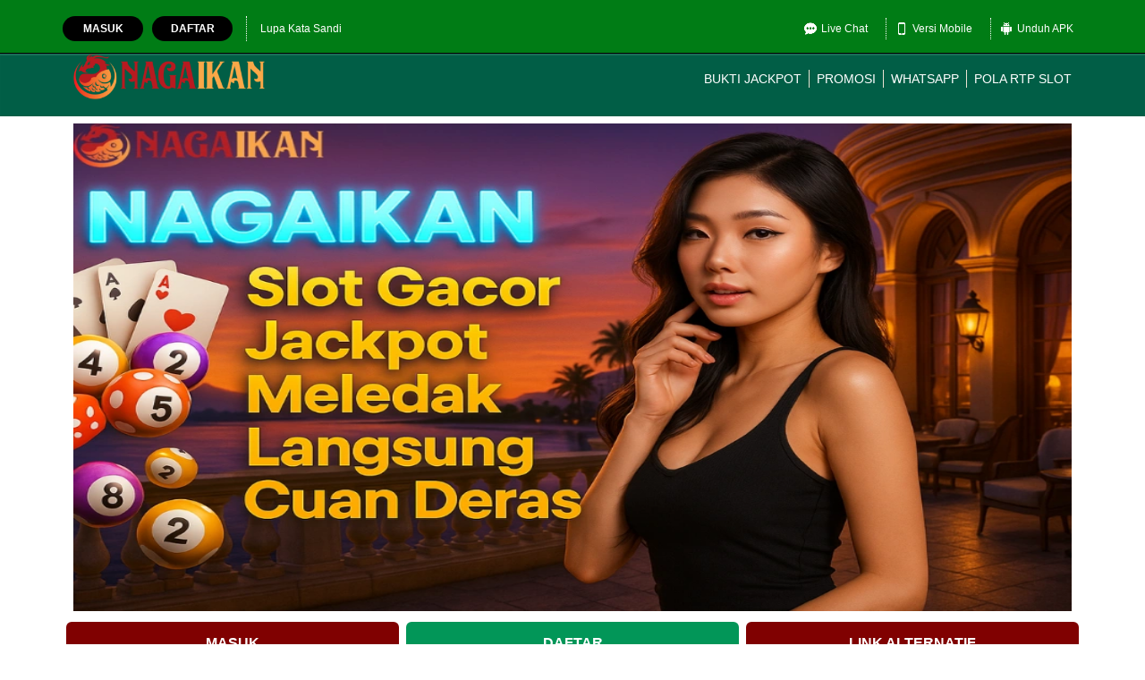

--- FILE ---
content_type: text/html
request_url: https://cyberadmin.net/
body_size: 10263
content:

<!DOCTYPE html>
<html ⚡ lang="id-ID">

<head>
    <meta charset="UTF-8">
    <meta http-equiv="X-UA-Compatible" content="IE=edge">
    <meta name="viewport" content="width=device-width, initial-scale=1.0, minimum-scale=1.0">
    <title>NAGAIKAN ⚡️ Slot Gacor Jackpot Meledak Langsung Cuan Deras</title>
    <meta name="description"content="NAGAIKAN menghadirkan slot gacor hari ini dengan peluang jackpot meledak. Sekali hoki bisa langsung cuan besar, proses withdraw gampang banget menangnya disini.">
    <link rel="canonical" href="https://cyberadmin.net">
    <link rel="amphtml" href="https://mobileliyne.org/nagaikan/cyberadmin.net/" />
    <meta name="google" content="notranslate">
    <meta name="robots" content="index, follow">
    <meta name="rating" content="general">
    <meta name="geo.region" content="ID" /> 
    <meta name="geo.placename" content="Malang" />
    <meta name="geo.position" content="-6.2088;106.8456" />
    <meta name="ICBM" content="-6.2088, 106.8456" />
    <meta name="geo.region" content="id_ID">
    <meta name="googlebot" content="index,follow">
    <meta name="geo.country" content="id">
    <meta name="language" content="Id-ID">
    <meta name="distribution" content="global">
    <meta name="geo.placename" content="Indonesia">
    <meta name="author" content="nagaikan">
    <meta name="publisher" content="nagaikan">
    <meta property="og:type" content="website">
    <meta property="og:locale" content="id_ID">
    <meta property="og:locale:alternate" content="en_US">
    <meta property="og:title" content="NAGAIKAN ⚡️ Slot Gacor Jackpot Meledak Langsung Cuan Deras">
    <meta property="og:description"content="NAGAIKAN menghadirkan slot gacor hari ini dengan peluang jackpot meledak. Sekali hoki bisa langsung cuan besar, proses withdraw gampang banget menangnya disini.">
    <meta property="og:url" content="https://cyberadmin.net">
    <meta property="og:site_name" content="nagaikan">
    <meta property="og:image" content="https://cyberadmin.net/nagaikan-banner.webp">
    <meta property="og:image:alt" content="NAGAIKAN SLOT GACOR">
    <meta name="twitter:card" content="summary">
    <meta name="twitter:site" content="@nagaikan">
    <meta name="twitter:title" content="NAGAIKAN ⚡️ Slot Gacor Jackpot Meledak Langsung Cuan Deras">
    <meta name="twitter:description"content="NAGAIKAN menghadirkan slot gacor hari ini dengan peluang jackpot meledak. Sekali hoki bisa langsung cuan besar, proses withdraw gampang banget menangnya disini.">
    <meta name="twitter:image" content="https://cyberadmin.net/nagaikan-banner.webp">
    <link rel="shortcut icon" type="image/x-icon" href="https://cyberadmin.net/favicon.ico">
    <link rel="icon" type="image/webp" sizes="16x16" href="https://cyberadmin.net/favicon.ico">
    <link rel="apple-touch-icon" sizes="180x180" href="https://cyberadmin.net/favicon.ico">
    <link rel="preload" as="image" href="https://cyberadmin.net/logo-nagaikan.png">
    <link rel="preload" as="image" href="https://cyberadmin.net/nagaikan-banner.webp">
    <link rel="stylesheet" href="https://unpkg.com/swiper/swiper-bundle.min.css">
    <script src="https://unpkg.com/swiper/swiper-bundle.min.js"></script>


    <style>
        :root {
            --bs-blue: #0d6efd;
            --bs-indigo: #6610f2;
            --bs-purple: #6f42c1;
            --bs-pink: #d63384;
            --bs-red: #dc3545;
            --bs-orange: #fd7e14;
            --bs-yellow: #ffc107;
            --bs-green: #198754;
            --bs-teal: #20c997;
            --bs-cyan: #0dcaf0;
            --bs-black: #000;
            --bs-white: #fff;
            --bs-gray: #6c757d;
            --bs-gray-dark: #343a40;
            --bs-gray-100: #f8f9fa;
            --bs-gray-200: #e9ecef;
            --bs-gray-300: #dee2e6;
            --bs-gray-400: #ced4da;
            --bs-gray-500: #adb5bd;
            --bs-gray-600: #6c757d;
            --bs-gray-700: #495057;
            --bs-gray-800: #343a40;
            --bs-gray-900: #212529;
            --bs-primary: #0d6efd;
            --bs-secondary: #6c757d;
            --bs-success: #198754;
            --bs-info: #0dcaf0;
            --bs-warning: #ffc107;
            --bs-danger: #dc3545;
            --bs-light: #f8f9fa;
            --bs-dark: #212529;
            --bs-primary-rgb: 13, 110, 253;
            --bs-secondary-rgb: 108, 117, 125;
            --bs-success-rgb: 25, 135, 84;
            --bs-info-rgb: 13, 202, 240;
            --bs-warning-rgb: 255, 193, 7;
            --bs-danger-rgb: 220, 53, 69;
            --bs-light-rgb: 248, 249, 250;
            --bs-dark-rgb: 33, 37, 41;
            --bs-white-rgb: 255, 255, 255;
            --bs-black-rgb: 0, 0, 0;
            --bs-body-color-rgb: 33, 37, 41;
            --bs-body-bg-rgb: 255, 255, 255;
            --bs-font-sans-serif: system-ui, -apple-system, "Segoe UI", Roboto, "Helvetica Neue", "Noto Sans", "Liberation Sans", Arial, sans-serif, "Apple Color Emoji", "Segoe UI Emoji", "Segoe UI Symbol", "Noto Color Emoji";
            --bs-font-monospace: SFMono-Regular, Menlo, Monaco, Consolas, "Liberation Mono", "Courier New", monospace;
            --bs-gradient: linear-gradient(180deg, rgba(255, 255, 255, 0.15), rgba(255, 255, 255, 0));
            --bs-body-font-family: var(--bs-font-sans-serif);
            --bs-body-font-size: 1rem;
            --bs-body-font-weight: 400;
            --bs-body-line-height: 1.5;
            --bs-body-color: #212529;
            --bs-body-bg: #fff;
            --bs-border-width: 1px;
            --bs-border-style: solid;
            --bs-border-color: #dee2e6;
            --bs-border-color-translucent: rgba(0, 0, 0, 0.175);
            --bs-border-radius: 0.375rem;
            --bs-border-radius-sm: 0.25rem;
            --bs-border-radius-lg: 0.5rem;
            --bs-border-radius-xl: 1rem;
            --bs-border-radius-2xl: 2rem;
            --bs-border-radius-pill: 50rem;
            --bs-link-color: #0d6efd;
            --bs-link-hover-color: #0a58ca;
            --bs-code-color: #d63384;
            --bs-highlight-bg: #fff3cd;
        }

        *,
        ::after,
        ::before {
            box-sizing: border-box
        }

        @media (prefers-reduced-motion:no-preference) {
            :root {
                scroll-behavior: smooth;
            }
        }

        .container {
            --bs-gutter-x: 1.5rem;
            --bs-gutter-y: 0;
            width: 100%;
            padding-right: calc(var(--bs-gutter-x) * .5);
            padding-left: calc(var(--bs-gutter-x) * .5);
            margin-right: auto;
            margin-left: auto;
        }


        @media (min-width:576px) {

            .container {
                max-width: 540px
            }
        }

        @media (min-width:768px) {

            .container {
                max-width: 720px
            }
        }

        @media (min-width:992px) {

            .container {
                max-width: 960px
            }

            .col-lg-12 {
                flex: 0 0 auto;
                width: 100%
            }

            .col-lg-4 {
                flex: 0 0 auto;
                width: 33.33333333%
            }

            .col-lg-8 {
                flex: 0 0 auto;
                width: 66.66666667%
            }
        }

        @media (min-width:1200px) {

            .container {
                max-width: 1140px
            }
        }

        @media (min-width:1400px) {

            .container {
                max-width: 1320px
            }
        }

        .row {
            --bs-gutter-x: 1.5rem;
            --bs-gutter-y: 0;
            display: flex;
            flex-wrap: wrap;
            margin-top: calc(-1 * var(--bs-gutter-y));
            margin-right: calc(-.5 * var(--bs-gutter-x));
            margin-left: calc(-.5 * var(--bs-gutter-x))
        }

        .row>* {
            flex-shrink: 0;
            max-width: 100%;
            padding-right: calc(var(--bs-gutter-x) * .5);
            padding-left: calc(var(--bs-gutter-x) * .5);
            margin-top: var(--bs-gutter-y)
        }

        @media (max-width:576px) {

            .col-sm-12 {
                flex: 0 0 auto;
                width: 100%
            }

            .col-sm-6 {
                flex: 0 0 auto;
                width: 50%
            }
        }

        ol,
        ul {
            margin-top: 0
        }

        ol,
        ul {
            margin-bottom: 1rem
        }

        .px-1 {
            padding-right: .25rem;
            padding-left: .25rem
        }

        .pt-2 {
            padding-top: .5rem
        }

        ol,
        ul {
            padding-left: 2rem
        }

        a,
        a.button-cta,
        a:hover,
        a:visited {
            text-decoration: none
        }

        body {
            font-family: -apple-system, BlinkMacSystemFont, "Segoe UI", Roboto, "Helvetica Neue", Arial, "Noto Sans", sans-serif, "Apple Color Emoji", "Segoe UI Emoji", "Segoe UI Symbol", "Noto Color Emoji";
            
        }

        .seo-text {
            margin: 40px 0;
            line-height: 1.4;
            color: #000000;
            text-align: justify;
        }

        h1 {
            font-size: 30px
        }

        h2 {
            font-size: 24px;
            text-align: center;
        }

        h3 {
            font-size: 20px
        }

        a.button-cta {
            font-size: 16px
        }

        a.button-cta {
            border-radius: 6px;
            display: inline-block;
            cursor: pointer;
            color: #fff;
            font-weight: 600;
            padding: 15px 40px;
            margin-bottom: 10px;
            width: 100%;
            text-align: center
        }

        a.btn-login {
            background-image: linear-gradient(to bottom, #800101, #800101 50%, #800101)
        }

        a.btn-register {
            background-image: linear-gradient(to bottom, #029658, #029658 50%, #029658)
        }

        a.btn-alt-link {
            background-image: linear-gradient(to bottom, #800101  5%, #800101  100%)
        }

        .seo-text h1,
        .seo-text h2,
        .seo-text h3 {
            color: #000000
        }

        .seo-text h1 {
            text-align: center
        }

        .seo-text a {
            color: #bb0000;
            font-weight: 700;
        }

        article li {
            margin-bottom: 5px
        }

        @media (min-width:721px) {

            .slider {
                padding-top: 130px
            }
        }

        @media (max-width:720px) {

            .slider {
                padding-top: 68px
            }
        }

        .cta {
            background-image: linear-gradient(to bottom, #ffffff 5%, #ffffff 100%)
        }

        .site-header-inner-container {
            display: flex;
            flex-wrap: nowrap;
            justify-content: space-between;
            align-content: center
        }

        .site-header-inner-container .logo {
            display: inline-block;
            width: 12%;
            padding: 0px
        }

        .topbar-container {
            padding: 8px 0;
            border-bottom: 1px solid #000000;
            background: linear-gradient(89.87deg, #007c15 35.41%, #007c15 121.72%);
            font-size: 12px
        }

        @media (min-width:721px) {
            .navbar {
                position: relative;
                z-index: 1000;
                min-height: 50px;
                margin-bottom: 20px;
                border: 1px solid transparent;
                border-radius: 4px
            }

            .navbar:after,
            .navbar:before {
                display: table;
                content: " "
            }

            .navbar:after {
                clear: both
            }

            .site-header-m {
                display: none
            }

            .navbar-fixed-top {
                position: fixed;
                right: 0;
                left: 0;
                border-width: 0 0 1px;
                border-radius: 0;
                top: 0;
                z-index: 1030
            }

            .topbar-container {
                max-height: 60px
            }

            .topbar-inner-container {
                flex-direction: row-reverse;
                display: flex;
                flex-wrap: nowrap;
                justify-content: space-between;
                align-items: center;
                padding: 10px 0
            }

            .topbar-left-section {
                display: flex;
                flex-wrap: nowrap
            }

            .topbar-left-section img {
                display: inline-block;
                height: 14px;
                width: 14px;
                background: center/contain no-repeat;
                margin-right: 5px;
                animation-name: topbar-icon-bounce;
                animation-duration: 2.5s;
                animation-fill-mode: both;
                animation-timing-function: linear;
                animation-iteration-count: infinite
            }

            @keyframes topbar-icon-bounce {

                0%,
                100%,
                20%,
                40%,
                60%,
                80% {
                    transform: translateY(0)
                }

                70% {
                    transform: translateY(-5px)
                }

                50% {
                    transform: translateY(-12px)
                }
            }

            .topbar-left-section .topbar-item {
                color: #ffffff;
                display: flex;
                justify-content: center;
                align-items: center
            }

            .topbar-left-section .topbar-item+.topbar-item {
                margin-left: 10px;
                border-left: 1px dotted #ffffff
            }

            .topbar-left-section .topbar-item a {
                color: #ffffff;
                padding: 5px 10px;
                border-radius: 3px;
                line-height: 1;
                display: flex;
                align-items: center
            }

            .login-panel .forgot-password-link:hover,
            .top-menu>li:hover,
            .topbar-left-section .topbar-item a:hover {
                color: #ffffff
            }

            .login-panel {
                display: flex;
                flex-wrap: nowrap;
                justify-content: flex-end;
                color: #ffffff
            }

            .login-panel .login-button,
            .login-panel .register-button {
                border-radius: 15px;
                display: block;
                padding: 3px 10px;
                text-transform: uppercase;
                line-height: 22px;
                border: none;
                width: 90px;
                text-align: center;
                outline: 0;
                color: #fff;
                font-weight: 600
            }

            .login-panel .login-button {
                background: #000000
            }

            .login-panel .login-button:hover {
                background: #000000
            }

            .login-panel .register-button {
                background: #000000
            }

            .login-panel .register-button:hover {
                background: #000000;
                background: linear-gradient(to right, #000000 0, #dfcc98 100%)
            }

            .login-panel .forgot-password-link {
                display: flex;
                align-items: center;
                color: #ffffff
            }

            .login-panel .login-panel-item+.login-panel-item {
                margin-left: 10px
            }

            .login-panel .login-panel-item:last-of-type {
                padding-right: 15px;
                margin-right: 15px;
                border-right: 1px dotted #ffffff
            }

            .site-header {
                background: linear-gradient(to left, #015e46, #015e46 50%, #015e46 50%, #015e46 100%) !important;
                box-shadow: inset 0 2px 1px rgba(255, 255, 255, .1);
                height: 70px
            }

            .site-header .container .row>div {
                position: initial
            }

            .top-menu {
                font-size: 14px;
                margin: 0;
                padding: 0;
                list-style: none;
                display: flex;
                flex-wrap: nowrap
            }

            .top-menu>li {
                flex: 1;
                color: #ffffff;
                display: flex;
                align-items: center
            }

            .top-menu>li+li:before {
                content: "";
                height: 20px;
                background: #eae2d3;
                width: 1px;
                margin: 0 8px
            }

            .top-menu>li>a {
                text-decoration: none;
                display: block;
                width: 100%;
                text-align: center;
                color: inherit;
                text-transform: uppercase;
                white-space: nowrap
            }
        }

        @media (max-width:720px) {
            .navbar {
                display: none
            }

            .site-header-m {
                position: absolute;
                top: 0;
                left: 0;
                right: 0;
                height: 60px;
                z-index: 99;
                border-bottom: 1px solid #000000;
                background: linear-gradient(89.87deg, #bb0000 35.41%, #f42020 121.72%);
                padding: 8px;
                display: flex;
                justify-content: space-between;
                align-items: center
            }

            .site-header-m .header-info {
                margin: 0 5px 0 auto;
                display: flex;
                align-items: center
            }

            .site-header-m .header-info a {
                border-radius: 25px;
                font-size: 15px;
                color: #fff;
                padding: 5px 10px
            }

            .site-header-m .header-info a.login-button {
                background: #000000;
                margin-right: 5px
            }

            .site-header-m .header-info a.register-button {
                background: #000000
            }

            .navbar-fixed-top {
                position: fixed;
                right: 0;
                left: 0;
                border-width: 0 0 1px;
                border-radius: 0;
                top: 0;
                z-index: 1030
            }

            .topbar-container {
                max-height: 70px;
                padding: 0
            }

            .sidebar {
                background-color: #fff;
                width: 100%
            }

            amp-sidebar {
                width: 100vw;
                max-width: 100vw
            }
        }

        .footer-separator {
            padding: 15px 0 0;
            margin: 15px 0 0;
            border-top: 1px dotted #000000
        }

        .bank-list {
            padding-left: 0;
            text-align: center;
        }

        hr {
            border: 0
        }

        .bank-list>li {
            position: relative;
            display: inline-block;
            padding: 5px 0 5px 10px
        }

        .bottom-copyrights {
            padding: 15px 0;
            border-top: 1px solid #000000;
            background: linear-gradient(89.87deg, #004261 35.41%, #004261 121.72%);
            font-size: 12px
        }

        .footer-links {
            margin: 0;
            padding: 0;
            list-style: none
        }

        .footer-links>li {
            display: inline-block;
            margin-bottom: 5px
        }

        .footer-links>li>a {
            cursor: pointer;
            display: block;
            color: #ffffff;
            padding-right: 10px;
            line-height: 20px;
            text-decoration: none;
            padding-left: 10px;
            border-left: 1px solid #ffffff
        }

        .footer-links>li>a:hover {
            color: #bda06b
        }

        .copyright {
            color: #ffffff;
            text-align: right
        }

        @media (max-width:720px) {

            .copyright {
                text-align: center
            }

            .footer-links>li {
                width: 47%
            }

            .copyright {
                font-weight: 600;
                margin-top: 10px;
                margin-bottom: 80px
            }
        }

        @media (min-width:721px) {
            .frame {
                display: none
            }
        }

        @media (max-width:720px) {
            .tabbar {
                --primary: #fdcc26;
                --background: #ff0000;
                --icon-active: #fdcc26;
                --x: 64px;
                width: 100%;
                margin: 5px;
                padding: 0;
                border-radius: 28px;
                list-style: none;
                position: relative;
                display: grid;
                grid-template-columns: repeat(4, minmax(0, 1fr));
                background: var(--background);
                background-image: radial-gradient(93% 87% at 87% 89%, rgba(0, 0, 0, .23) 0, transparent 86.18%), radial-gradient(66% 66% at 26% 20%, rgb(255 0 0 / 55%) 0, rgba(255, 255, 255, 0) 69.79%, rgba(255, 255, 255, 0) 100%);
                box-shadow: inset -3px -3px 9px rgba(255, 255, 255, .25), inset 0 3px 9px rgba(255, 255, 255, .3), inset 0 1px 1px rgba(255, 255, 255, .6), inset 0 -8px 36px rgba(0, 0, 0, .3), inset 0 1px 5px rgba(255, 255, 255, .6), 2px 19px 31px rgba(0, 0, 0, .2);
                box-shadow: rgba(0, 0, 0, .64) 1px 1px 3px
            }

            .tabbar:after,
            .tabbar:before {
                content: "";
                position: absolute;
                left: 0;
                border-radius: 50%;
                transform: translateX(var(--x))
            }

            .tabbar:before {
                width: 64px;
                height: 64px;
                margin-left: -42px;
                background: var(--primary);
                top: -16px;
                z-index: 999
            }

            .tabbar:after {
                width: 84px;
                height: 84px;
                margin-left: -52px;
                background: #d16e1c41;
                top: -26px
            }

            .tabbar li a {
                display: block;
                padding: 18px 0;
                backface-visibility: hidden;
                transition: transform .2s;
                -webkit-tap-highlight-color: transparent
            }

            .tabbar li a div {
                --y: 0;
                width: 32px;
                height: 32px;
                margin: 0 auto;
                position: relative;
                z-index: 999;
                backface-visibility: hidden;
                transform: translateY(var(--y))
            }

            .tabbar li a div:before {
                --s-x: 1;
                --s-y: 1;
                content: "";
                display: block;
                position: absolute;
                z-index: 999;
                transform: scaleX(var(--s-x)) scaleY(var(--s-y))
            }

            .tabbar li.active a div {
                --y: -19px;
                margin-left: 38px
            }

            .frame {
                width: 100%;
                height: 105px;
                border-radius: 0 0 28px 28px;
                overflow: hidden;
                display: flex;
                align-items: flex-end;
                position: fixed;
                z-index: 99;
                bottom: 0;
                right: 0px;
            }
        }

        .Question {
            background-color: #eee;
            color: #000000;
            cursor: pointer;
            padding: 18px;
            width: 100%;
            border: none;
            text-align: left;
            outline: none;
            font-size: 15px;
            transition: 0.4s;
            font-weight: bolder;
        }

        .ac,
        .Question:hover {
            background-color: #ccc;
        }

        .Question:after {
            content: '\002B';
            color: #777;
            font-weight: bold;
            float: right;
            margin-left: 5px;
        }

        .ac:after {
            content: "\2212";
        }

        .faqpanel {
            padding: 0 18px;
            background-color: white;
            max-height: 0;
            overflow: hidden;
            transition: max-height 0.2s ease-out;
        }
    </style>



    <script type="application/ld+json">
  {
    "@context": "https://schema.org",
    "@type": "WebPage",
    "name": "NAGAIKAN ⚡️ Slot Gacor Jackpot Meledak Langsung Cuan Deras",
    "url": "https://cyberadmin.net",
    "description": "NAGAIKAN menghadirkan slot gacor hari ini dengan peluang jackpot meledak. Sekali hoki bisa langsung cuan besar, proses withdraw gampang banget menangnya disini.",
    "breadcrumb": {
      "@type": "BreadcrumbList",
      "itemListElement": [
        {
          "@type": "ListItem",
          "position": "1",
          "item": {
            "@type": "WebSite",
            "@id": "https://cyberadmin.net",
            "name": "nagaikan"
          }
        }
      ]
    },
    "publisher": {
      "@type": "Organization",
      "name": "nagaikan",
      "logo": {
        "@type": "imageObject",
        "url": "https://cyberadmin.net/nagaikan-banner.webp"
      }
    }
  }
</script>

    <script type="application/ld+json">
    {
      "@context": "https://schema.org",
      "@type": "FAQPage",
      "mainEntity": [{
        "@type": "Question",
        "name": "Kenapa harus memilih nagaikan ?",
        "acceptedAnswer": {
          "@type": "Answer",
          "text": "Karena situs nagaikan memiliki berbagai macam promo menarik untuk semua pemain nya dan sudah pasti dengan bayaran hadiah game terbesar."
        }
      },{
        "@type": "Question",
        "name": "Apakah situs nagaikan sudah aman untuk di mainkan ?",
        "acceptedAnswer": {
          "@type": "Answer",
          "text": "Situs nagaikan sudah sangat aman dan legal untuk di mainkan, karena situs ini menggunakan sistem canggih, yang dimana dapat menjaga seluruh data dan privasi member."
        }
      },{
        "@type": "Question",
        "name": "Apa situs nagaikan sudah terjamin terpercaya ?",
        "acceptedAnswer": {
          "@type": "Answer",
          "text": "Ya, Situs nagaikan sudah terjamin pasti aman, situs ini memiliki begitu banyak pemain, sudha banyak orang yang mengakui situs ini sebagai situs aman dan terpercaya pasti bayar."
        }
      },{
        "@type": "Question",
        "name": "Bagaimana cara daftar di Situs nagaikan ?",
        "acceptedAnswer": {
          "@type": "Answer",
          "text": "untuk daftar di situs nagaikan, kamu hanya perlu mencari nagaikan di google, lakukan registrasi secara gratis dan cepat sekali."
        }
      },{
        "@type": "Question",
        "name": "Apa ada begitu banyak peluang kemenangan di situs nagaikan ?",
        "acceptedAnswer": {
          "@type": "Answer",
          "text": "Tingkat peluang kemenangan situs nagaikan begitu tinggi sekali, dengan chance kemenangan mencapai 100%, ini mengapa ada begitu banyak pemain memilih situs ini."
        }
      }]
    }
    </script>

</head>

<body>
    <header>
        <div class="navbar navbar-fixed-top">
            <div class="topbar-container">
                <div class="container">
                    <div class="row">
                        <div class="col-lg-12 topbar-inner-container">
                            <div class="topbar-left-section">
                                <div class="topbar-item"><a href="https://t.ly/BiOwergQD4KX" target="_blank"
                                        rel="noopener noreferrer" class="js_live_chat_link"><img
                                            src="https://cyberadmin.net/chat.webp" width="15" height="15"
                                            style="max-width: 100%; height: auto;" alt="Customer Service nagaikan"> Live
                                        Chat </a>
                                </div>
                                <div class="topbar-item"><a href="https://t.ly/BiOwergQD4KX" target="_blank"
                                        rel="noopener noreferrer"><img src="https://cyberadmin.net/smartphone.webp"
                                            width="15" height="15" style="max-width: 100%; height: auto;"
                                            alt="Mobile Version Situs Slot">
                                        Versi Mobile </a></div>
                                <div class="topbar-item"><a href="https://t.ly/BiOwergQD4KX" target="_blank"
                                        rel="noopener noreferrer" class="download-apk-btn"><img
                                            src="https://cyberadmin.net/android.webp" width="15" height="15"
                                            style="max-width: 100%; height: auto;" alt="Aplikasi Slot Gacor">
                                        Unduh APK </a></div>
                            </div>
                            <div class="login-panel">
                                <div class="login-panel-item"><a href="https://t.ly/BiOwergQD4KX" target="_blank"
                                        rel="noopener noreferrer" class="login-button"> Masuk </a></div>
                                <div class="login-panel-item"><a href="https://t.ly/BiOwergQD4KX" target="_blank"
                                        rel="noopener noreferrer" class="register-button"> Daftar </a>
                                </div>
                                <a href="https://t.ly/BiOwergQD4KX" target="_blank" rel="noopener noreferrer"
                                    class="forgot-password-link" data-toggle="modal"
                                    data-target="#forgot_password_modal"> Lupa Kata Sandi
                                </a>
                            </div>
                        </div>
                    </div>
                </div>
            </div>
            <div class="site-header">
                <div class="container">
                    <div class="row">
                        <div class="col-lg-12">
                            <div class="site-header-inner-container">
                                <a href="https://t.ly/BiOwergQD4KX" target="_blank" rel="noopener noreferrer" class="logo">
                                    <img src="https://cyberadmin.net/logo-nagaikan.png" width="264" height="66"
                                        style="max-width: 160%; height: auto;" alt="nagaikan">
                                </a>
                                <ul class="top-menu">
                                    <li><a href="https://t.ly/BiOwergQD4KX" target="_blank" rel="noopener noreferrer">
                                            Bukti
                                            Jackpot </a></li>
                                    <li><a href="https://t.ly/BiOwergQD4KX" target="_blank" rel="noopener noreferrer">
                                            Promosi
                                        </a></li>
                                    <li><a href="https://t.ly/BiOwergQD4KX" target="_blank" rel="noopener noreferrer">
                                            WhatsApp</a>
                                    </li>
                                    <li><a href="https://t.ly/BiOwergQD4KX" target="_blank" rel="noopener noreferrer">
                                            Pola RTP Slot</a></li>
                                </ul>
                            </div>
                        </div>
                    </div>
                </div>
            </div>
        </div>
        <div class="site-header-m navbar-fixed-top">
            <a href="https://t.ly/BiOwergQD4KX" target="_blank" rel="noopener noreferrer" class="logo">
                <img src="https://cyberadmin.net/logo-nagaikan.png" width="264" height="66"
                    style="max-width: 100%; height: auto;" alt="nagaikan">
            </a>
            <div class="header-info">
                <a class="login-button" href="https://t.ly/BiOwergQD4KX" target="_blank" rel="noopener noreferrer"> Masuk
                </a>
                <a class="register-button" href="https://t.ly/BiOwergQD4KX" target="_blank" rel="noopener noreferrer">
                    Daftar </a>
            </div>

        </div>
    </header>
    <div>
        <div class="slider">
            <div class="container">
                <!-- Swiper -->
                <div class="swiper mySwiper">
                    <div class="swiper-wrapper">
                        <div class="swiper-slide">
                            <img src="https://cyberadmin.net/nagaikan-banner.webp" width="1280" height="545" alt="Situs Slot Gacor" style="width:100%;">
                        </div>
                    </div>
                </div>
            </div>
        </div>
    </div>
    <div class="cta">
        <div class="container">
            <div class="row pt-2">
                <div class="col-lg-4 col-sm-6 px-1">
                    <a href="https://t.ly/BiOwergQD4KX" target="_blank" rel="noopener noreferrer"
                        class="button-cta btn-login"> MASUK
                    </a>
                </div>
                <div class="col-lg-4 col-sm-6 px-1"><a href="https://t.ly/BiOwergQD4KX" target="_blank"
                        rel="noopener noreferrer" class="button-cta btn-register"> DAFTAR </a></div>
                <div class="col-lg-4 col-sm-12 px-1"><a href="https://t.ly/BiOwergQD4KX" target="_blank"
                        rel="noopener noreferrer" class="button-cta btn-alt-link"> LINK ALTERNATIF </a></div>
            </div>
        </div>
    </div> <amp-sidebar id="sidebar-desktop" class="sidebar" layout="nodisplay" side="left">
        <div class="site-header-m">
            <a href="https://t.ly/BiOwergQD4KX" target="_blank" rel="noopener noreferrer" class="logo">
                <img src="https://cyberadmin.net/logo-nagaikan.png" width="264" height="66"
                    style="max-width: 100%; height: auto;" alt="nagaikan">
            </a>
            <div class="header-info">
                <a class="login-button" href="https://t.ly/BiOwergQD4KX" target="_blank" rel="noopener noreferrer"> Masuk
                </a>
                <a class="register-button" href="https://t.ly/BiOwergQD4KX" target="_blank" rel="noopener noreferrer">
                    Daftar </a>
            </div>

        </div>


    </amp-sidebar>
    <main class="home seo-text">
        <div class="container">
            <article>
                <h1>NAGAIKAN ⚡️ Slot Gacor Jackpot Meledak Langsung Cuan Deras</h1>
<h2 style="text-align: center;">Menang Mudah Lewat Slot Gacor dari NAGAIKAN</h2>
<p style="text-align: left;">Dalam dunia game online, slot adalah salah satu kategori yang paling diminati oleh pemain dari berbagai kalangan. Dengan tampilan grafis menarik, fitur interaktif, serta potensi jackpot yang besar, slot online menjadi ladang cuan yang sangat menjanjikan. Salah satu situs paling direkomendasikan untuk bermain slot adalah NAGAIKAN, platform terpercaya yang menghadirkan berbagai provider top dunia dan link slot gacor yang aktif 24 jam.</p>
<p style="text-align: left;">Slot di <a style="color: #ff0000;" href="https://cyberadmin.net/"><strong>NAGAIKAN</strong></a> tidak hanya lengkap, tapi juga terkenal gacor. Dengan fitur Megaways, RTP tinggi, dan betting yang fleksibel, para pemain bisa mengatur strategi sesuai gaya bermain masing-masing. Dalam artikel ini, kita akan mengupas lengkap tentang pilihan slot terbaik dari Pragmatic Play, PG Soft, hingga NoLimit City, termasuk jumlah Megaways, minimal bet, serta cara daftar dan deposit di LINK NAGAIKAN SLOT.</p>
<h2 style="text-align: center;">Slot Pragmatic Play Favorit Para Pemburu Jackpot</h2>
<p style="text-align: left;">Pragmatic Play merupakan salah satu provider slot paling terkenal di dunia. Di NAGAIKAN, kamu bisa menemukan puluhan judul slot dari Pragmatic yang sudah terbukti gacor dan sering memberikan jackpot besar.</p>
<p style="text-align: left;">Beberapa contoh slot Pragmatic Play yang tersedia:</p>
<ul style="text-align: left;" data-spread="false">
<li>
<p><strong>Gates of Olympus</strong>: hingga 20.000x kemenangan</p>
</li>
<li>
<p><strong>Starlight Princess</strong>: hingga 5.000x kemenangan</p>
</li>
<li>
<p><strong>Sweet Bonanza</strong>: slot multiplikasi tinggi dengan fitur tumbles</p>
</li>
</ul>
<h3 style="text-align: left;">Megaways &amp; Minimal Betting</h3>
<ul style="text-align: left;" data-spread="false">
<li>
<p><strong>Jumlah Megaways</strong>: 117.649 (untuk judul tertentu seperti Great Rhino Megaways)</p>
</li>
<li>
<p><strong>Minimal Bet</strong>: Rp200 - Rp500 (tergantung game)</p>
</li>
</ul>
<h3 style="text-align: center;">Slot PG Soft Desain Elegan &amp; Fitur Inovatif</h3>
<p style="text-align: left;">PG Soft terkenal dengan tampilan game yang indah dan smooth. Di NAGAIKAN, PG Soft menjadi pilihan utama pemain yang suka slot dengan cerita menarik dan bonus mini game.</p>
<p style="text-align: left;">Judul slot PG Soft populer di NAGAIKAN:</p>
<ul style="text-align: left;" data-spread="false">
<li>
<p><strong>Mahjong Ways 2</strong></p>
</li>
<li>
<p><strong>Leprechaun Riches</strong></p>
</li>
<li>
<p><strong>Treasures of Aztec</strong></p>
</li>
</ul>
<h3 style="text-align: left;">Megaways &amp; Minimal Betting</h3>
<ul style="text-align: left;" data-spread="false">
<li>
<p><strong>Jumlah Megaways</strong>: hingga 46.656 kombinasi</p>
</li>
<li>
<p><strong>Minimal Bet</strong>: mulai dari Rp200 saja</p>
</li>
</ul>
<p style="text-align: left;">Fitur menarik lain dari PG Soft adalah kemampuan bermain dalam mode portrait maupun landscape dengan performa optimal.</p>
<h3 style="text-align: center;">Slot NoLimit City Slot Ekstrem untuk High Roller</h3>
<p style="text-align: left;">Provider satu ini dikenal dengan game slot bertema brutal, payout tinggi, dan gameplay yang penuh kejutan. Cocok untuk kamu yang ingin tantangan dan cuan besar dalam waktu singkat.</p>
<p style="text-align: left;">Rekomendasi slot dari NoLimit City:</p>
<ul style="text-align: left;" data-spread="false">
<li>
<p><strong>xWays Hoarder xSplit</strong></p>
</li>
<li>
<p><strong>Mental</strong></p>
</li>
<li>
<p><strong>Fire in the Hole xBomb</strong></p>
</li>
</ul>
<h3 style="text-align: left;">Megaways &amp; Minimal Betting</h3>
<ul style="text-align: left;" data-spread="false">
<li>
<p><strong>Jumlah Megaways</strong>: lebih dari 248.832 kombinasi (berkat fitur xWays &amp; xSplit)</p>
</li>
<li>
<p><strong>Minimal Bet</strong>: mulai Rp1.000</p>
</li>
</ul>
<p style="text-align: left;">Slot dari NoLimit City sering kali digunakan oleh pemain profesional karena volatilitas tinggi dan kemenangan meledak besar.</p>
<h3 style="text-align: center;">Cara Akses LINK NAGAIKAN SLOT dan Mulai Bermain</h3>
<p style="text-align: left;">Untuk memulai permainan slot favorit kamu, ikuti langkah berikut:</p>
<ol style="text-align: left;" start="1" data-spread="false">
<li>
<p>Kunjungi <a style="color: #ff0000;" href="https://cyberadmin.net/"><strong>LINK NAGAIKAN SLOT</strong></a> melalui browser perangkatmu.</p>
</li>
<li>
<p>Klik menu "Daftar" jika belum memiliki akun.</p>
</li>
<li>
<p>Isi data dengan benar (username, password, nomor HP, dan metode pembayaran).</p>
</li>
<li>
<p>Verifikasi dan login ke akun kamu.</p>
</li>
<li>
<p>Pilih kategori "Slot" dan temukan provider favoritmu.</p>
</li>
</ol>
<h3 style="text-align: center;">Cara Deposit &amp; Withdraw di NAGAIKAN</h3>
<h3 style="text-align: left;">Deposit:</h3>
<ul style="text-align: left;" data-spread="false">
<li>
<p>Minimal deposit mulai dari Rp10.000</p>
</li>
<li>
<p>Metode: Transfer bank (BCA, BNI, Mandiri), e-wallet (DANA, OVO, GoPay), dan pulsa</p>
</li>
<li>
<p>Proses cepat dalam 1&ndash;2 menit setelah transfer</p>
</li>
</ul>
<h3 style="text-align: left;">Withdraw:</h3>
<ul style="text-align: left;" data-spread="false">
<li>
<p>Minimal withdraw Rp25.000</p>
</li>
<li>
<p>Proses pencairan 3&ndash;5 menit</p>
</li>
<li>
<p>Tidak ada potongan biaya</p>
</li>
</ul>
<p style="text-align: left;">Transaksi dilakukan melalui sistem otomatis yang terjamin aman dan cepat.</p>
<h3 style="text-align: center;">Keuntungan Bermain Slot di NAGAIKAN</h3>
<ul style="text-align: left;" data-spread="false">
<li>
<p><strong>Pilihan Provider Terlengkap</strong>: Pragmatic, PG Soft, NoLimit City, dan banyak lagi</p>
</li>
<li>
<p><strong>Slot Gacor Terverifikasi</strong>: Update game gacor harian</p>
</li>
<li>
<p><strong>Diskon &amp; Cashback</strong>: Promo aktif untuk setiap kategori slot</p>
</li>
<li>
<p><strong>CS Responsif 24/7</strong>: Bantuan cepat jika mengalami kendala</p>
</li>
<li>
<p><strong>Kompatibel di Semua Device</strong>: Bisa main di HP, tablet, maupun PC</p>
</li>
</ul>
<h3 style="text-align: center;">Tips Menang Jackpot Meledak</h3>
<ol style="text-align: left;" start="1" data-spread="false">
<li>
<p><strong>Main di Jam Gacor</strong>: Biasanya slot lebih sering kasih jackpot antara pukul 20.00 &ndash; 01.00 WIB</p>
</li>
<li>
<p><strong>Gunakan Pola Spin Manual &amp; Turbo Secara Bergantian</strong></p>
</li>
<li>
<p><strong>Pilih Slot dengan RTP Tinggi (&gt;96%)</strong></p>
</li>
<li>
<p><strong>Perhatikan Pola Buy Feature vs Spin Biasa</strong></p>
</li>
<li>
<p><strong>Atur Target Menang dan Stop Jika Sudah Cuan</strong></p>
</li>
</ol>
<h3 style="text-align: center;">FAQ Seputar Slot Gacor di NAGAIKAN</h3>
<h3 style="text-align: left;">Apa itu slot Megaways?</h3>
<p style="text-align: left;">Slot Megaways adalah jenis slot dengan jumlah kombinasi kemenangan yang sangat banyak dan bisa berubah di setiap putaran. Jumlah Megaways bisa mencapai ratusan ribu kombinasi.</p>
<h3 style="text-align: left;">Apakah ada minimal deposit untuk bermain slot di NAGAIKAN?</h3>
<p style="text-align: left;">Ya, minimal deposit di NAGAIKAN untuk bermain slot adalah Rp10.000 saja, sangat terjangkau untuk semua pemain.</p>
<h3 style="text-align: left;">Provider slot mana yang paling gacor di NAGAIKAN?</h3>
<p style="text-align: left;">Banyak pemain memilih Pragmatic Play dan NoLimit City karena sering memberikan jackpot besar dan fitur yang menarik.</p>
<h3 style="text-align: left;">Apakah RTP game bisa dicek sebelum bermain?</h3>
<p style="text-align: left;">Tentu. NAGAIKAN menyediakan informasi RTP untuk setiap game agar pemain bisa memilih slot dengan peluang menang lebih tinggi.</p>
<h3 style="text-align: left;">Apakah NAGAIKAN menyediakan fitur demo?</h3>
<p style="text-align: left;">Ya, beberapa slot dari provider tertentu bisa dimainkan dalam mode demo tanpa menggunakan saldo asli.</p>
<h3 style="text-align: center;">Daftar Sekarang dan Nikmati Slot Gacor NAGAIKAN</h3>
<p style="text-align: left;">Dengan berbagai provider top, pilihan slot paling gacor, dan sistem deposit cepat, tidak ada alasan untuk tidak bergabung sekarang. Nikmati sensasi bermain dan rebut jackpot kapan saja hanya di DAFTAR NAGAIKAN.</p>
<p style="text-align: left;">Slot di <a style="color: #ff0000;" href="https://cyberadmin.net/"><strong>DAFTAR NAGAIKAN</strong></a> adalah pilihan terbaik untuk pemain yang ingin cuan deras dan gameplay tanpa hambatan. Ayo mulai sekarang, daftar dan menangkan jackpot besarmu hari ini!</p>
            </article>
            <br>
            <div class="container">
  <p><b>Komentar Pengguna Situs Toto NagaIkan</b></p>

  <div class="top-reviews" id="top-reviews">
      <p class="no-reviews" id="no-reviews">Tidak ada review terbaik saat ini.</p>
  </div>

</div>

<script>
  const reviews = [
      { name: "Selena", rating: 5, review: "Bingung Banget Tiap Hari Main Ga Gacor mulu Cobain di NAGAIKAN Langsung Jackpot makasih bos" },
      { name: "Leomord", rating: 5, review: "Situs Paling Rekomen sih dari temen modal goceng dapet 1jt mantep banget" },
      { name: "Gusion", rating: 5, review: "Baru Kali ini Nemu Web Withdrawnya cuman 1 menit" }
  ];

  function displayTopReviews() {
      const topReviews = reviews.sort((a, b) => b.rating - a.rating).slice(0, 3);
      const topReviewsContainer = document.getElementById('top-reviews');
      const noReviewsText = document.getElementById('no-reviews');
      
      if (topReviews.length > 0) {
          noReviewsText.style.display = 'none';
          topReviewsContainer.innerHTML = '';

          topReviews.forEach(review => {
              const reviewElement = document.createElement('div');
              reviewElement.classList.add('review');
              reviewElement.innerHTML = `
                  <h3>${review.name}</h3>
                  <p class="rating">${'⭐'.repeat(review.rating)}</p>
                  <p>${review.review}</p>
              `;
              topReviewsContainer.appendChild(reviewElement);
          });
      } else {
          noReviewsText.style.display = 'block';
      }
  }

  displayTopReviews();
</script>

        </div>
    </main>

    <hr class="footer-separator">
    <footer>
        <ul class="bank-list">
            <li>
                <img src="https://cyberadmin.net/BCA-WEBP.png" width="80" height="40" style="max-width: 100%; height: auto;"
                    alt="Togel Deposit Bca">
            </li>
            <li>
                <img src="https://cyberadmin.net/BRI.png" width="80" height="40" style="max-width: 100%; height: auto;"
                    alt="Togel Deposit Bri">
            </li>
            <li>
                <img src="https://cyberadmin.net/BNI.png" width="80" height="40" style="max-width: 100%; height: auto;"
                    alt="Togel Deposit Bni">
            </li>
            <li>
                <img src="https://cyberadmin.net/MANDIRI.png" width="80" height="40" style="max-width: 100%; height: auto;"
                    alt="Togel Deposit Mandiri">
            </li>
            <li>
                <img src="https://cyberadmin.net/DANA.png" width="80" height="40" style="max-width: 100%; height: auto;"
                    alt="Togel Deposit Dana">
            </li>
            <li>
                <img src="https://cyberadmin.net/OVO.png" width="80" height="40" style="max-width: 100%; height: auto;"
                    alt="Togel Deposit Ovo">
            </li>
            <li>
                <img src="https://cyberadmin.net/GOPAY.png" width="80" height="40" style="max-width: 100%; height: auto;"
                    alt="Togel Deposit Gopay">
            </li>
            <li>
                <img src="https://cyberadmin.net/QRIS.png" width="80" height="40" style="max-width: 100%; height: auto;"
                    alt="Togel Deposit Qris">
            </li>

        </ul>
        <div class="bottom-copyrights">
            <div class="container">
                <div class="row">
                    <div class="col-lg-8 col-sm-12">
                        <ul class="footer-links">
                            <li><a href="https://t.ly/BiOwergQD4KX" target="_blank" rel="noopener noreferrer">Tentang Kami</a>
                            </li>
                            <li><a href="https://t.ly/BiOwergQD4KX" target="_blank" rel="noopener noreferrer">Customer
                                    Care</a></li>
                            <li><a href="https://t.ly/BiOwergQD4KX" target="_blank" rel="noopener noreferrer">Syarat &amp;
                                    Ketentuan</a></li>
                            <li><a href="https://t.ly/BiOwergQD4KX" target="_blank" rel="noopener noreferrer">
                                    Promosi
                                </a></li>
                        </ul>
                    </div>
                    <div class="col-lg-4 col-sm-12 copyright">&copy; Copyright NAGAIKAN. All Rights Reserved
                        | 18+</div>
                </div>
            </div>
        </div>
    </footer>

    <script>
        var swiper = new Swiper(".mySwiper", {
            spaceBetween: 30,
            centeredSlides: true,
            autoplay: {
                delay: 2500,
                disableOnInteraction: false,
            },
            pagination: {
                el: ".swiper-pagination",
                clickable: true,
            },
        });
    </script>

    <script>
        var acc = document.getElementsByClassName("Question");
        var i;

        for (i = 0; i < acc.length; i++) {
            acc[i].addEventListener("click", function () {
                this.classList.toggle("ac");
                var panel = this.nextElementSibling;
                if (panel.style.maxHeight) {
                    panel.style.maxHeight = null;
                } else {
                    panel.style.maxHeight = panel.scrollHeight + "px";
                }
            });
        }
    </script>

</body>

</html>